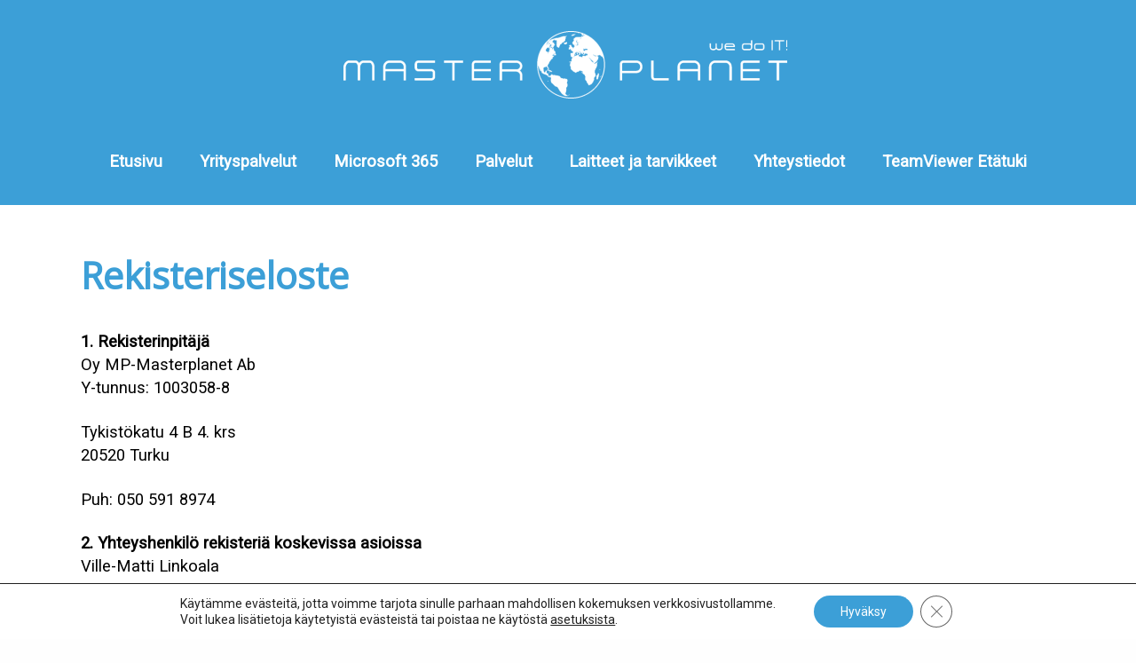

--- FILE ---
content_type: text/html; charset=UTF-8
request_url: https://www.masterplanet.fi/rekisteriseloste/
body_size: 9252
content:
<!doctype html>
<html dir="ltr" lang="fi" prefix="og: https://ogp.me/ns#">

<head>
	<div id="fb-root"></div>
<script async defer crossorigin="anonymous" src="https://connect.facebook.net/fi_FI/sdk.js#xfbml=1&version=v12.0" nonce="tXNEZsoL"></script>
	
	<meta http-equiv="X-UA-Compatible" content="IE=edge" />
	<meta charset="UTF-8">
	<meta name="viewport" content="width=device-width, initial-scale=1">
	<link rel="profile" href="http://gmpg.org/xfn/11">
	<link rel="preload" as="font" href="https://www.masterplanet.fi/wp-content/themes/luotsi/styles/fonts/fa-regular-400.woff2" crossorigin>
	<link rel="preload" as="font" href="https://www.masterplanet.fi/wp-content/themes/luotsi/styles/fonts/fa-solid-900.woff2" crossorigin>
	<link rel="preload" as="font" href="https://www.masterplanet.fi/wp-content/themes/luotsi/styles/fonts/fa-brands-400.woff2" crossorigin>

	<link rel="shortcut icon" href="https://www.masterplanet.fi/wp-content/uploads/2021/10/favicon.png">
	<link rel="apple-touch-icon" href="https://www.masterplanet.fi/wp-content/uploads/2021/10/favicon.png">

	<title>Rekisteriseloste | MasterPlanet Oy</title>
	<style>img:is([sizes="auto" i], [sizes^="auto," i]) { contain-intrinsic-size: 3000px 1500px }</style>
	
		<!-- All in One SEO 4.9.3 - aioseo.com -->
	<meta name="robots" content="max-image-preview:large" />
	<link rel="canonical" href="https://www.masterplanet.fi/rekisteriseloste/" />
	<meta name="generator" content="All in One SEO (AIOSEO) 4.9.3" />
		<meta property="og:locale" content="fi_FI" />
		<meta property="og:site_name" content="Yritys" />
		<meta property="og:type" content="article" />
		<meta property="og:title" content="Rekisteriseloste | MasterPlanet Oy" />
		<meta property="og:url" content="https://www.masterplanet.fi/rekisteriseloste/" />
		<meta property="og:image" content="https://www.masterplanet.fi/wp-content/uploads/2021/10/shutterstock-1312134323-custom.jpg" />
		<meta property="og:image:secure_url" content="https://www.masterplanet.fi/wp-content/uploads/2021/10/shutterstock-1312134323-custom.jpg" />
		<meta property="og:image:width" content="2025" />
		<meta property="og:image:height" content="1350" />
		<meta property="article:published_time" content="2018-04-16T05:00:13+00:00" />
		<meta property="article:modified_time" content="2021-01-07T07:19:00+00:00" />
		<meta name="twitter:card" content="summary" />
		<meta name="twitter:title" content="Rekisteriseloste | MasterPlanet Oy" />
		<meta name="twitter:image" content="https://www.masterplanet.fi/wp-content/uploads/2021/10/shutterstock-1312134323-custom.jpg" />
		<script type="application/ld+json" class="aioseo-schema">
			{"@context":"https:\/\/schema.org","@graph":[{"@type":"BreadcrumbList","@id":"https:\/\/www.masterplanet.fi\/rekisteriseloste\/#breadcrumblist","itemListElement":[{"@type":"ListItem","@id":"https:\/\/www.masterplanet.fi#listItem","position":1,"name":"Home","item":"https:\/\/www.masterplanet.fi","nextItem":{"@type":"ListItem","@id":"https:\/\/www.masterplanet.fi\/rekisteriseloste\/#listItem","name":"Rekisteriseloste"}},{"@type":"ListItem","@id":"https:\/\/www.masterplanet.fi\/rekisteriseloste\/#listItem","position":2,"name":"Rekisteriseloste","previousItem":{"@type":"ListItem","@id":"https:\/\/www.masterplanet.fi#listItem","name":"Home"}}]},{"@type":"Organization","@id":"https:\/\/www.masterplanet.fi\/#organization","name":"MasterPlanet Oy","description":"IT-palvelut yrityksille nopeasti ja tehokkaasti \u2013 Turku, Raisio, Lieto, Kaarina, Naantali","url":"https:\/\/www.masterplanet.fi\/"},{"@type":"WebPage","@id":"https:\/\/www.masterplanet.fi\/rekisteriseloste\/#webpage","url":"https:\/\/www.masterplanet.fi\/rekisteriseloste\/","name":"Rekisteriseloste | MasterPlanet Oy","inLanguage":"fi","isPartOf":{"@id":"https:\/\/www.masterplanet.fi\/#website"},"breadcrumb":{"@id":"https:\/\/www.masterplanet.fi\/rekisteriseloste\/#breadcrumblist"},"datePublished":"2018-04-16T08:00:13+03:00","dateModified":"2021-01-07T09:19:00+02:00"},{"@type":"WebSite","@id":"https:\/\/www.masterplanet.fi\/#website","url":"https:\/\/www.masterplanet.fi\/","name":"MasterPlanet Oy","description":"IT-palvelut yrityksille nopeasti ja tehokkaasti \u2013 Turku, Raisio, Lieto, Kaarina, Naantali","inLanguage":"fi","publisher":{"@id":"https:\/\/www.masterplanet.fi\/#organization"}}]}
		</script>
		<!-- All in One SEO -->

<link rel="alternate" type="application/rss+xml" title="MasterPlanet Oy &raquo; syöte" href="https://www.masterplanet.fi/feed/" />
<link rel="alternate" type="application/rss+xml" title="MasterPlanet Oy &raquo; kommenttien syöte" href="https://www.masterplanet.fi/comments/feed/" />
<link rel='stylesheet' id='wp-block-library-css' href='https://www.masterplanet.fi/wp-includes/css/dist/block-library/style.min.css?ver=6.8.3' type='text/css' media='all' />
<style id='classic-theme-styles-inline-css' type='text/css'>
/*! This file is auto-generated */
.wp-block-button__link{color:#fff;background-color:#32373c;border-radius:9999px;box-shadow:none;text-decoration:none;padding:calc(.667em + 2px) calc(1.333em + 2px);font-size:1.125em}.wp-block-file__button{background:#32373c;color:#fff;text-decoration:none}
</style>
<link rel='stylesheet' id='aioseo/css/src/vue/standalone/blocks/table-of-contents/global.scss-css' href='https://www.masterplanet.fi/wp-content/plugins/all-in-one-seo-pack/dist/Lite/assets/css/table-of-contents/global.e90f6d47.css?ver=4.9.3' type='text/css' media='all' />
<style id='global-styles-inline-css' type='text/css'>
:root{--wp--preset--aspect-ratio--square: 1;--wp--preset--aspect-ratio--4-3: 4/3;--wp--preset--aspect-ratio--3-4: 3/4;--wp--preset--aspect-ratio--3-2: 3/2;--wp--preset--aspect-ratio--2-3: 2/3;--wp--preset--aspect-ratio--16-9: 16/9;--wp--preset--aspect-ratio--9-16: 9/16;--wp--preset--color--black: #000000;--wp--preset--color--cyan-bluish-gray: #abb8c3;--wp--preset--color--white: #ffffff;--wp--preset--color--pale-pink: #f78da7;--wp--preset--color--vivid-red: #cf2e2e;--wp--preset--color--luminous-vivid-orange: #ff6900;--wp--preset--color--luminous-vivid-amber: #fcb900;--wp--preset--color--light-green-cyan: #7bdcb5;--wp--preset--color--vivid-green-cyan: #00d084;--wp--preset--color--pale-cyan-blue: #8ed1fc;--wp--preset--color--vivid-cyan-blue: #0693e3;--wp--preset--color--vivid-purple: #9b51e0;--wp--preset--gradient--vivid-cyan-blue-to-vivid-purple: linear-gradient(135deg,rgba(6,147,227,1) 0%,rgb(155,81,224) 100%);--wp--preset--gradient--light-green-cyan-to-vivid-green-cyan: linear-gradient(135deg,rgb(122,220,180) 0%,rgb(0,208,130) 100%);--wp--preset--gradient--luminous-vivid-amber-to-luminous-vivid-orange: linear-gradient(135deg,rgba(252,185,0,1) 0%,rgba(255,105,0,1) 100%);--wp--preset--gradient--luminous-vivid-orange-to-vivid-red: linear-gradient(135deg,rgba(255,105,0,1) 0%,rgb(207,46,46) 100%);--wp--preset--gradient--very-light-gray-to-cyan-bluish-gray: linear-gradient(135deg,rgb(238,238,238) 0%,rgb(169,184,195) 100%);--wp--preset--gradient--cool-to-warm-spectrum: linear-gradient(135deg,rgb(74,234,220) 0%,rgb(151,120,209) 20%,rgb(207,42,186) 40%,rgb(238,44,130) 60%,rgb(251,105,98) 80%,rgb(254,248,76) 100%);--wp--preset--gradient--blush-light-purple: linear-gradient(135deg,rgb(255,206,236) 0%,rgb(152,150,240) 100%);--wp--preset--gradient--blush-bordeaux: linear-gradient(135deg,rgb(254,205,165) 0%,rgb(254,45,45) 50%,rgb(107,0,62) 100%);--wp--preset--gradient--luminous-dusk: linear-gradient(135deg,rgb(255,203,112) 0%,rgb(199,81,192) 50%,rgb(65,88,208) 100%);--wp--preset--gradient--pale-ocean: linear-gradient(135deg,rgb(255,245,203) 0%,rgb(182,227,212) 50%,rgb(51,167,181) 100%);--wp--preset--gradient--electric-grass: linear-gradient(135deg,rgb(202,248,128) 0%,rgb(113,206,126) 100%);--wp--preset--gradient--midnight: linear-gradient(135deg,rgb(2,3,129) 0%,rgb(40,116,252) 100%);--wp--preset--font-size--small: 13px;--wp--preset--font-size--medium: 20px;--wp--preset--font-size--large: 36px;--wp--preset--font-size--x-large: 42px;--wp--preset--spacing--20: 0.44rem;--wp--preset--spacing--30: 0.67rem;--wp--preset--spacing--40: 1rem;--wp--preset--spacing--50: 1.5rem;--wp--preset--spacing--60: 2.25rem;--wp--preset--spacing--70: 3.38rem;--wp--preset--spacing--80: 5.06rem;--wp--preset--shadow--natural: 6px 6px 9px rgba(0, 0, 0, 0.2);--wp--preset--shadow--deep: 12px 12px 50px rgba(0, 0, 0, 0.4);--wp--preset--shadow--sharp: 6px 6px 0px rgba(0, 0, 0, 0.2);--wp--preset--shadow--outlined: 6px 6px 0px -3px rgba(255, 255, 255, 1), 6px 6px rgba(0, 0, 0, 1);--wp--preset--shadow--crisp: 6px 6px 0px rgba(0, 0, 0, 1);}:where(.is-layout-flex){gap: 0.5em;}:where(.is-layout-grid){gap: 0.5em;}body .is-layout-flex{display: flex;}.is-layout-flex{flex-wrap: wrap;align-items: center;}.is-layout-flex > :is(*, div){margin: 0;}body .is-layout-grid{display: grid;}.is-layout-grid > :is(*, div){margin: 0;}:where(.wp-block-columns.is-layout-flex){gap: 2em;}:where(.wp-block-columns.is-layout-grid){gap: 2em;}:where(.wp-block-post-template.is-layout-flex){gap: 1.25em;}:where(.wp-block-post-template.is-layout-grid){gap: 1.25em;}.has-black-color{color: var(--wp--preset--color--black) !important;}.has-cyan-bluish-gray-color{color: var(--wp--preset--color--cyan-bluish-gray) !important;}.has-white-color{color: var(--wp--preset--color--white) !important;}.has-pale-pink-color{color: var(--wp--preset--color--pale-pink) !important;}.has-vivid-red-color{color: var(--wp--preset--color--vivid-red) !important;}.has-luminous-vivid-orange-color{color: var(--wp--preset--color--luminous-vivid-orange) !important;}.has-luminous-vivid-amber-color{color: var(--wp--preset--color--luminous-vivid-amber) !important;}.has-light-green-cyan-color{color: var(--wp--preset--color--light-green-cyan) !important;}.has-vivid-green-cyan-color{color: var(--wp--preset--color--vivid-green-cyan) !important;}.has-pale-cyan-blue-color{color: var(--wp--preset--color--pale-cyan-blue) !important;}.has-vivid-cyan-blue-color{color: var(--wp--preset--color--vivid-cyan-blue) !important;}.has-vivid-purple-color{color: var(--wp--preset--color--vivid-purple) !important;}.has-black-background-color{background-color: var(--wp--preset--color--black) !important;}.has-cyan-bluish-gray-background-color{background-color: var(--wp--preset--color--cyan-bluish-gray) !important;}.has-white-background-color{background-color: var(--wp--preset--color--white) !important;}.has-pale-pink-background-color{background-color: var(--wp--preset--color--pale-pink) !important;}.has-vivid-red-background-color{background-color: var(--wp--preset--color--vivid-red) !important;}.has-luminous-vivid-orange-background-color{background-color: var(--wp--preset--color--luminous-vivid-orange) !important;}.has-luminous-vivid-amber-background-color{background-color: var(--wp--preset--color--luminous-vivid-amber) !important;}.has-light-green-cyan-background-color{background-color: var(--wp--preset--color--light-green-cyan) !important;}.has-vivid-green-cyan-background-color{background-color: var(--wp--preset--color--vivid-green-cyan) !important;}.has-pale-cyan-blue-background-color{background-color: var(--wp--preset--color--pale-cyan-blue) !important;}.has-vivid-cyan-blue-background-color{background-color: var(--wp--preset--color--vivid-cyan-blue) !important;}.has-vivid-purple-background-color{background-color: var(--wp--preset--color--vivid-purple) !important;}.has-black-border-color{border-color: var(--wp--preset--color--black) !important;}.has-cyan-bluish-gray-border-color{border-color: var(--wp--preset--color--cyan-bluish-gray) !important;}.has-white-border-color{border-color: var(--wp--preset--color--white) !important;}.has-pale-pink-border-color{border-color: var(--wp--preset--color--pale-pink) !important;}.has-vivid-red-border-color{border-color: var(--wp--preset--color--vivid-red) !important;}.has-luminous-vivid-orange-border-color{border-color: var(--wp--preset--color--luminous-vivid-orange) !important;}.has-luminous-vivid-amber-border-color{border-color: var(--wp--preset--color--luminous-vivid-amber) !important;}.has-light-green-cyan-border-color{border-color: var(--wp--preset--color--light-green-cyan) !important;}.has-vivid-green-cyan-border-color{border-color: var(--wp--preset--color--vivid-green-cyan) !important;}.has-pale-cyan-blue-border-color{border-color: var(--wp--preset--color--pale-cyan-blue) !important;}.has-vivid-cyan-blue-border-color{border-color: var(--wp--preset--color--vivid-cyan-blue) !important;}.has-vivid-purple-border-color{border-color: var(--wp--preset--color--vivid-purple) !important;}.has-vivid-cyan-blue-to-vivid-purple-gradient-background{background: var(--wp--preset--gradient--vivid-cyan-blue-to-vivid-purple) !important;}.has-light-green-cyan-to-vivid-green-cyan-gradient-background{background: var(--wp--preset--gradient--light-green-cyan-to-vivid-green-cyan) !important;}.has-luminous-vivid-amber-to-luminous-vivid-orange-gradient-background{background: var(--wp--preset--gradient--luminous-vivid-amber-to-luminous-vivid-orange) !important;}.has-luminous-vivid-orange-to-vivid-red-gradient-background{background: var(--wp--preset--gradient--luminous-vivid-orange-to-vivid-red) !important;}.has-very-light-gray-to-cyan-bluish-gray-gradient-background{background: var(--wp--preset--gradient--very-light-gray-to-cyan-bluish-gray) !important;}.has-cool-to-warm-spectrum-gradient-background{background: var(--wp--preset--gradient--cool-to-warm-spectrum) !important;}.has-blush-light-purple-gradient-background{background: var(--wp--preset--gradient--blush-light-purple) !important;}.has-blush-bordeaux-gradient-background{background: var(--wp--preset--gradient--blush-bordeaux) !important;}.has-luminous-dusk-gradient-background{background: var(--wp--preset--gradient--luminous-dusk) !important;}.has-pale-ocean-gradient-background{background: var(--wp--preset--gradient--pale-ocean) !important;}.has-electric-grass-gradient-background{background: var(--wp--preset--gradient--electric-grass) !important;}.has-midnight-gradient-background{background: var(--wp--preset--gradient--midnight) !important;}.has-small-font-size{font-size: var(--wp--preset--font-size--small) !important;}.has-medium-font-size{font-size: var(--wp--preset--font-size--medium) !important;}.has-large-font-size{font-size: var(--wp--preset--font-size--large) !important;}.has-x-large-font-size{font-size: var(--wp--preset--font-size--x-large) !important;}
:where(.wp-block-post-template.is-layout-flex){gap: 1.25em;}:where(.wp-block-post-template.is-layout-grid){gap: 1.25em;}
:where(.wp-block-columns.is-layout-flex){gap: 2em;}:where(.wp-block-columns.is-layout-grid){gap: 2em;}
:root :where(.wp-block-pullquote){font-size: 1.5em;line-height: 1.6;}
</style>
<link rel='stylesheet' id='luotsi-style-css' href='https://www.masterplanet.fi/wp-content/themes/luotsi/style.css?ver=1634629170' type='text/css' media='all' />
<link rel='stylesheet' id='moove_gdpr_frontend-css' href='https://www.masterplanet.fi/wp-content/plugins/gdpr-cookie-compliance/dist/styles/gdpr-main-nf.css?ver=5.0.10' type='text/css' media='all' />
<style id='moove_gdpr_frontend-inline-css' type='text/css'>
				#moove_gdpr_cookie_modal .moove-gdpr-modal-content .moove-gdpr-tab-main h3.tab-title, 
				#moove_gdpr_cookie_modal .moove-gdpr-modal-content .moove-gdpr-tab-main span.tab-title,
				#moove_gdpr_cookie_modal .moove-gdpr-modal-content .moove-gdpr-modal-left-content #moove-gdpr-menu li a, 
				#moove_gdpr_cookie_modal .moove-gdpr-modal-content .moove-gdpr-modal-left-content #moove-gdpr-menu li button,
				#moove_gdpr_cookie_modal .moove-gdpr-modal-content .moove-gdpr-modal-left-content .moove-gdpr-branding-cnt a,
				#moove_gdpr_cookie_modal .moove-gdpr-modal-content .moove-gdpr-modal-footer-content .moove-gdpr-button-holder a.mgbutton, 
				#moove_gdpr_cookie_modal .moove-gdpr-modal-content .moove-gdpr-modal-footer-content .moove-gdpr-button-holder button.mgbutton,
				#moove_gdpr_cookie_modal .cookie-switch .cookie-slider:after, 
				#moove_gdpr_cookie_modal .cookie-switch .slider:after, 
				#moove_gdpr_cookie_modal .switch .cookie-slider:after, 
				#moove_gdpr_cookie_modal .switch .slider:after,
				#moove_gdpr_cookie_info_bar .moove-gdpr-info-bar-container .moove-gdpr-info-bar-content p, 
				#moove_gdpr_cookie_info_bar .moove-gdpr-info-bar-container .moove-gdpr-info-bar-content p a,
				#moove_gdpr_cookie_info_bar .moove-gdpr-info-bar-container .moove-gdpr-info-bar-content a.mgbutton, 
				#moove_gdpr_cookie_info_bar .moove-gdpr-info-bar-container .moove-gdpr-info-bar-content button.mgbutton,
				#moove_gdpr_cookie_modal .moove-gdpr-modal-content .moove-gdpr-tab-main .moove-gdpr-tab-main-content h1, 
				#moove_gdpr_cookie_modal .moove-gdpr-modal-content .moove-gdpr-tab-main .moove-gdpr-tab-main-content h2, 
				#moove_gdpr_cookie_modal .moove-gdpr-modal-content .moove-gdpr-tab-main .moove-gdpr-tab-main-content h3, 
				#moove_gdpr_cookie_modal .moove-gdpr-modal-content .moove-gdpr-tab-main .moove-gdpr-tab-main-content h4, 
				#moove_gdpr_cookie_modal .moove-gdpr-modal-content .moove-gdpr-tab-main .moove-gdpr-tab-main-content h5, 
				#moove_gdpr_cookie_modal .moove-gdpr-modal-content .moove-gdpr-tab-main .moove-gdpr-tab-main-content h6,
				#moove_gdpr_cookie_modal .moove-gdpr-modal-content.moove_gdpr_modal_theme_v2 .moove-gdpr-modal-title .tab-title,
				#moove_gdpr_cookie_modal .moove-gdpr-modal-content.moove_gdpr_modal_theme_v2 .moove-gdpr-tab-main h3.tab-title, 
				#moove_gdpr_cookie_modal .moove-gdpr-modal-content.moove_gdpr_modal_theme_v2 .moove-gdpr-tab-main span.tab-title,
				#moove_gdpr_cookie_modal .moove-gdpr-modal-content.moove_gdpr_modal_theme_v2 .moove-gdpr-branding-cnt a {
					font-weight: inherit				}
			#moove_gdpr_cookie_modal,#moove_gdpr_cookie_info_bar,.gdpr_cookie_settings_shortcode_content{font-family:inherit}#moove_gdpr_save_popup_settings_button{background-color:#373737;color:#fff}#moove_gdpr_save_popup_settings_button:hover{background-color:#000}#moove_gdpr_cookie_info_bar .moove-gdpr-info-bar-container .moove-gdpr-info-bar-content a.mgbutton,#moove_gdpr_cookie_info_bar .moove-gdpr-info-bar-container .moove-gdpr-info-bar-content button.mgbutton{background-color:#3c9fd7}#moove_gdpr_cookie_modal .moove-gdpr-modal-content .moove-gdpr-modal-footer-content .moove-gdpr-button-holder a.mgbutton,#moove_gdpr_cookie_modal .moove-gdpr-modal-content .moove-gdpr-modal-footer-content .moove-gdpr-button-holder button.mgbutton,.gdpr_cookie_settings_shortcode_content .gdpr-shr-button.button-green{background-color:#3c9fd7;border-color:#3c9fd7}#moove_gdpr_cookie_modal .moove-gdpr-modal-content .moove-gdpr-modal-footer-content .moove-gdpr-button-holder a.mgbutton:hover,#moove_gdpr_cookie_modal .moove-gdpr-modal-content .moove-gdpr-modal-footer-content .moove-gdpr-button-holder button.mgbutton:hover,.gdpr_cookie_settings_shortcode_content .gdpr-shr-button.button-green:hover{background-color:#fff;color:#3c9fd7}#moove_gdpr_cookie_modal .moove-gdpr-modal-content .moove-gdpr-modal-close i,#moove_gdpr_cookie_modal .moove-gdpr-modal-content .moove-gdpr-modal-close span.gdpr-icon{background-color:#3c9fd7;border:1px solid #3c9fd7}#moove_gdpr_cookie_info_bar span.moove-gdpr-infobar-allow-all.focus-g,#moove_gdpr_cookie_info_bar span.moove-gdpr-infobar-allow-all:focus,#moove_gdpr_cookie_info_bar button.moove-gdpr-infobar-allow-all.focus-g,#moove_gdpr_cookie_info_bar button.moove-gdpr-infobar-allow-all:focus,#moove_gdpr_cookie_info_bar span.moove-gdpr-infobar-reject-btn.focus-g,#moove_gdpr_cookie_info_bar span.moove-gdpr-infobar-reject-btn:focus,#moove_gdpr_cookie_info_bar button.moove-gdpr-infobar-reject-btn.focus-g,#moove_gdpr_cookie_info_bar button.moove-gdpr-infobar-reject-btn:focus,#moove_gdpr_cookie_info_bar span.change-settings-button.focus-g,#moove_gdpr_cookie_info_bar span.change-settings-button:focus,#moove_gdpr_cookie_info_bar button.change-settings-button.focus-g,#moove_gdpr_cookie_info_bar button.change-settings-button:focus{-webkit-box-shadow:0 0 1px 3px #3c9fd7;-moz-box-shadow:0 0 1px 3px #3c9fd7;box-shadow:0 0 1px 3px #3c9fd7}#moove_gdpr_cookie_modal .moove-gdpr-modal-content .moove-gdpr-modal-close i:hover,#moove_gdpr_cookie_modal .moove-gdpr-modal-content .moove-gdpr-modal-close span.gdpr-icon:hover,#moove_gdpr_cookie_info_bar span[data-href]>u.change-settings-button{color:#3c9fd7}#moove_gdpr_cookie_modal .moove-gdpr-modal-content .moove-gdpr-modal-left-content #moove-gdpr-menu li.menu-item-selected a span.gdpr-icon,#moove_gdpr_cookie_modal .moove-gdpr-modal-content .moove-gdpr-modal-left-content #moove-gdpr-menu li.menu-item-selected button span.gdpr-icon{color:inherit}#moove_gdpr_cookie_modal .moove-gdpr-modal-content .moove-gdpr-modal-left-content #moove-gdpr-menu li a span.gdpr-icon,#moove_gdpr_cookie_modal .moove-gdpr-modal-content .moove-gdpr-modal-left-content #moove-gdpr-menu li button span.gdpr-icon{color:inherit}#moove_gdpr_cookie_modal .gdpr-acc-link{line-height:0;font-size:0;color:transparent;position:absolute}#moove_gdpr_cookie_modal .moove-gdpr-modal-content .moove-gdpr-modal-close:hover i,#moove_gdpr_cookie_modal .moove-gdpr-modal-content .moove-gdpr-modal-left-content #moove-gdpr-menu li a,#moove_gdpr_cookie_modal .moove-gdpr-modal-content .moove-gdpr-modal-left-content #moove-gdpr-menu li button,#moove_gdpr_cookie_modal .moove-gdpr-modal-content .moove-gdpr-modal-left-content #moove-gdpr-menu li button i,#moove_gdpr_cookie_modal .moove-gdpr-modal-content .moove-gdpr-modal-left-content #moove-gdpr-menu li a i,#moove_gdpr_cookie_modal .moove-gdpr-modal-content .moove-gdpr-tab-main .moove-gdpr-tab-main-content a:hover,#moove_gdpr_cookie_info_bar.moove-gdpr-dark-scheme .moove-gdpr-info-bar-container .moove-gdpr-info-bar-content a.mgbutton:hover,#moove_gdpr_cookie_info_bar.moove-gdpr-dark-scheme .moove-gdpr-info-bar-container .moove-gdpr-info-bar-content button.mgbutton:hover,#moove_gdpr_cookie_info_bar.moove-gdpr-dark-scheme .moove-gdpr-info-bar-container .moove-gdpr-info-bar-content a:hover,#moove_gdpr_cookie_info_bar.moove-gdpr-dark-scheme .moove-gdpr-info-bar-container .moove-gdpr-info-bar-content button:hover,#moove_gdpr_cookie_info_bar.moove-gdpr-dark-scheme .moove-gdpr-info-bar-container .moove-gdpr-info-bar-content span.change-settings-button:hover,#moove_gdpr_cookie_info_bar.moove-gdpr-dark-scheme .moove-gdpr-info-bar-container .moove-gdpr-info-bar-content button.change-settings-button:hover,#moove_gdpr_cookie_info_bar.moove-gdpr-dark-scheme .moove-gdpr-info-bar-container .moove-gdpr-info-bar-content u.change-settings-button:hover,#moove_gdpr_cookie_info_bar span[data-href]>u.change-settings-button,#moove_gdpr_cookie_info_bar.moove-gdpr-dark-scheme .moove-gdpr-info-bar-container .moove-gdpr-info-bar-content a.mgbutton.focus-g,#moove_gdpr_cookie_info_bar.moove-gdpr-dark-scheme .moove-gdpr-info-bar-container .moove-gdpr-info-bar-content button.mgbutton.focus-g,#moove_gdpr_cookie_info_bar.moove-gdpr-dark-scheme .moove-gdpr-info-bar-container .moove-gdpr-info-bar-content a.focus-g,#moove_gdpr_cookie_info_bar.moove-gdpr-dark-scheme .moove-gdpr-info-bar-container .moove-gdpr-info-bar-content button.focus-g,#moove_gdpr_cookie_info_bar.moove-gdpr-dark-scheme .moove-gdpr-info-bar-container .moove-gdpr-info-bar-content a.mgbutton:focus,#moove_gdpr_cookie_info_bar.moove-gdpr-dark-scheme .moove-gdpr-info-bar-container .moove-gdpr-info-bar-content button.mgbutton:focus,#moove_gdpr_cookie_info_bar.moove-gdpr-dark-scheme .moove-gdpr-info-bar-container .moove-gdpr-info-bar-content a:focus,#moove_gdpr_cookie_info_bar.moove-gdpr-dark-scheme .moove-gdpr-info-bar-container .moove-gdpr-info-bar-content button:focus,#moove_gdpr_cookie_info_bar.moove-gdpr-dark-scheme .moove-gdpr-info-bar-container .moove-gdpr-info-bar-content span.change-settings-button.focus-g,span.change-settings-button:focus,button.change-settings-button.focus-g,button.change-settings-button:focus,#moove_gdpr_cookie_info_bar.moove-gdpr-dark-scheme .moove-gdpr-info-bar-container .moove-gdpr-info-bar-content u.change-settings-button.focus-g,#moove_gdpr_cookie_info_bar.moove-gdpr-dark-scheme .moove-gdpr-info-bar-container .moove-gdpr-info-bar-content u.change-settings-button:focus{color:#3c9fd7}#moove_gdpr_cookie_modal .moove-gdpr-branding.focus-g span,#moove_gdpr_cookie_modal .moove-gdpr-modal-content .moove-gdpr-tab-main a.focus-g,#moove_gdpr_cookie_modal .moove-gdpr-modal-content .moove-gdpr-tab-main .gdpr-cd-details-toggle.focus-g{color:#3c9fd7}#moove_gdpr_cookie_modal.gdpr_lightbox-hide{display:none}
</style>
<script type="text/javascript" src="https://www.masterplanet.fi/wp-includes/js/jquery/jquery.min.js?ver=3.7.1" id="jquery-core-js"></script>
<script type="text/javascript" src="https://www.masterplanet.fi/wp-includes/js/jquery/jquery-migrate.min.js?ver=3.4.1" id="jquery-migrate-js"></script>
<link rel="https://api.w.org/" href="https://www.masterplanet.fi/wp-json/" /><link rel="alternate" title="JSON" type="application/json" href="https://www.masterplanet.fi/wp-json/wp/v2/pages/100" /><link rel="EditURI" type="application/rsd+xml" title="RSD" href="https://www.masterplanet.fi/xmlrpc.php?rsd" />
<link rel='shortlink' href='https://www.masterplanet.fi/?p=100' />
<link rel="alternate" title="oEmbed (JSON)" type="application/json+oembed" href="https://www.masterplanet.fi/wp-json/oembed/1.0/embed?url=https%3A%2F%2Fwww.masterplanet.fi%2Frekisteriseloste%2F" />
<link rel="alternate" title="oEmbed (XML)" type="text/xml+oembed" href="https://www.masterplanet.fi/wp-json/oembed/1.0/embed?url=https%3A%2F%2Fwww.masterplanet.fi%2Frekisteriseloste%2F&#038;format=xml" />
<link rel="icon" href="https://www.masterplanet.fi/wp-content/uploads/2022/06/untitled-280x280.png" sizes="32x32" />
<link rel="icon" href="https://www.masterplanet.fi/wp-content/uploads/2022/06/untitled-280x280.png" sizes="192x192" />
<link rel="apple-touch-icon" href="https://www.masterplanet.fi/wp-content/uploads/2022/06/untitled-280x280.png" />
<meta name="msapplication-TileImage" content="https://www.masterplanet.fi/wp-content/uploads/2022/06/untitled-280x280.png" />

	
	
</head>

<body id="thebody" class="wp-singular page-template-default page page-id-100 wp-theme-luotsi unique-page-id-100 Amiraali">

	
	
	<div id="page" class="site">
		<a class="skip-to-content screen-reader-text" href="#content">Siirry sisältöön</a>

		
			

    <header class="header header-top-bar alpha">

    <div class="row-wider">
        
        <div class="logo">
    <a href="https://www.masterplanet.fi">
                
                    <div class="logo-container only-logo">
            <span class="logo-image">
                <img src="https://www.masterplanet.fi/wp-content/uploads/2021/10/mpheader-1024x156-1-500x76.png" alt='MasterPlanet Oy' />
            </span>
                
            </div> <!-- .logo-container -->
    </a>
</div> <!-- .logo -->
        <div class="navigaatio">
            <nav id="site-navigation" class="main-navigation">
                <button class="menu-toggle" aria-controls="primary-menu" aria-label="Avaa menu" aria-expanded="false">

                    <div id="nav-icon">
                        <span></span>
                        <span></span>
                        <span></span>
                    </div>
                    <div class="nav-icon-title">Menu</div>

                </button>
                <div class="menu-main-menu-container"><ul id="primary-menu" class="menu"><li id="menu-item-107" class="menu-item menu-item-type-post_type menu-item-object-page menu-item-home menu-item-107"><a href="https://www.masterplanet.fi/">Etusivu</a></li>
<li id="menu-item-111" class="menu-item menu-item-type-post_type menu-item-object-page menu-item-111"><a href="https://www.masterplanet.fi/yrityspalvelut/">Yrityspalvelut</a></li>
<li id="menu-item-1885" class="menu-item menu-item-type-post_type menu-item-object-page menu-item-1885"><a href="https://www.masterplanet.fi/microsoft-365/">Microsoft 365</a></li>
<li id="menu-item-1884" class="menu-item menu-item-type-post_type menu-item-object-page menu-item-1884"><a href="https://www.masterplanet.fi/palvelut/">Palvelut</a></li>
<li id="menu-item-1883" class="menu-item menu-item-type-post_type menu-item-object-page menu-item-1883"><a href="https://www.masterplanet.fi/laitteet-ja-tarvikkeet/">Laitteet ja tarvikkeet</a></li>
<li id="menu-item-115" class="menu-item menu-item-type-post_type menu-item-object-page menu-item-115"><a href="https://www.masterplanet.fi/yhteystiedot/">Yhteystiedot</a></li>
<li id="menu-item-2041" class="menu-item menu-item-type-custom menu-item-object-custom menu-item-2041"><a href="https://get.teamviewer.com/masterplanet">TeamViewer Etätuki</a></li>
</ul></div>            </nav>
        </div> 
    </div>
</header>


	<div class="header-bg hidden">
	</div><!-- .header-bg -->


		
		
		<div id="content" class="site-content page-middle-section-bg rekisteriseloste">	<main id="main" class="site-main">
		
		
<article id="post-100" class="post-100 page type-page status-publish hentry">

	<header class="entry-header">
		<div class="row">
			<div class="column">
				<h1 class="entry-title">Rekisteriseloste</h1>			</div>
		</div>
	</header><!-- .entry-header -->

	<div class="entry-content">
						<section class="perinteinen content-section">
	<div class="row content-section-row">

	
		
	
		<div class="column palsta yksipalsta palsta-1">
			<p><strong>1. Rekisterinpitäjä</strong><br />
Oy MP-Masterplanet Ab<br />
Y-tunnus: 1003058-8</p>
<p>Tykistökatu 4 B 4. krs<br />
20520 Turku</p>
<p>Puh: 050 591 8974</p>
<p><strong>2. Yhteyshenkilö rekisteriä koskevissa asioissa</strong><br />
Ville-Matti Linkoala</p>
<p>Tykistökatu 4 B 4. krs<br />
20520 Turku</p>
<p>mp@masterplanet.fi</p>
<p><strong>3. Rekisterin nimi</strong><br />
Oy MP-Masterplanet Ab:n markkinointi- ja analytiikkarekisteri</p>
<p><strong>4. Henkilötietojen käsittelyn tarkoitus</strong><br />
Rekisterin tarkoituksena on rekisterinpitäjän ja asiakkaan välisen asiakassuhteen hoitaminen, sekä markkinointi ja viestintä. Rekisterin hallinta ja tietojen käsittely voidaan ulkoistaa rekisterinpitäjän yhteistyökumppanille, joka on sitoutunut noudattamaan tätä rekisteriselostetta.</p>
<p><strong>5. Rekisterin tietosisältö</strong><br />
Rekisteri saattaa sisältää seuraavia tietoja asiakkaasta:<br />
– Nimi<br />
– Puhelinnumero<br />
– Osoite<br />
– Sähköpostiosoite<br />
– Organisaation nimi ja y-tunnus<br />
– Yhteysloki</p>
<p><strong>6. Sääntöjen mukaiset tietolähteet</strong><br />
Rekisteri koostetaan rekisterinpitäjän asiakastietojärjestelmästä sekä sivuston kävijäseurantatyökalusta, yleisesti saatavilla olevista internetlähteistä ja muista julkisista sekä maksuttomista että maksullisista lähteistä.</p>
<p><strong>7. Tietojen säännönmukaiset luovutukset</strong><br />
Rekisterinpitäjä ei luovuta tietoja ulkopuolisille lukuun ottamatta kohdassa 4 mainittua rekisterinpitäjän yhteistyökumppania, paitsi Suomen viranomaistoimien niin edellyttäessä.</p>
<p><strong>8. Tietojen siirto EU:n tai ETA:n ulkopuolelle</strong><br />
Henkilötietoja ei pääsääntöisesti siirretä Euroopan unionin tai Euroopan talousalueen ulkopuolelle.</p>
<p><strong>9. Rekisterin suojauksen periaatteet</strong><br />
Henkilötiedot säilytetään luottamuksellisina. Rekisterinpitäjän ja sen mahdollisten tietotekniikkakumppaneiden tietoverkko ja laitteisto, jolla rekisteri sijaitsee, on suojattu palomuurilla ja muilla tarvittavilla teknisillä toimenpiteillä.</p>
<p><strong>10. Evästeet</strong><br />
Rekisterinpitäjän sivuilla saatetaan käyttää evästeitä käyttökokemuksen kehittämiseksi. Eväste on tekstitiedosto, joka verkkosivulla käydessä tallentuu käyttäjän tietokoneelle. Se sisältää tietoja ja sitä käytetään mm. markkinointiin ja sivuston kehittämiseen. Evästeiden avulla kerätään tietoa sivujen käytöstä. Käyttäjän henkilöllisyys ei käy ilmi evästeiden avulla. Käyttäjä voi poistaa evästeet käytöstä selaimen asetuksista. Rekisterinpitäjän ei takaa, että sivusto toimii oikein evästeiden poistamisen jälkeen.</p>
		</div>

	
	</div><!-- .content-section-row -->
</section><!-- .perinteinen -->			</div><!-- .entry-content -->
	
</article><!-- #post-100 -->
	</main><!-- #main -->


	</div><!-- #content -->
	</div><!-- #page -->


<footer id="colophon" class="footer">
	
	
		<div class="row footerrow medium-up-3 large-up-3">

							<div class="column column-block footer-col">
					<p><a href="https://www.masterplanet.fi/wp-content/uploads/2021/10/mpheader-1024x156-1.png"><img loading="lazy" decoding="async" class="wp-image-1874 aligncenter" src="https://www.masterplanet.fi/wp-content/uploads/2021/10/mpheader-1024x156-1-500x76.png" alt="" width="336" height="51" srcset="https://www.masterplanet.fi/wp-content/uploads/2021/10/mpheader-1024x156-1-500x76.png 500w, https://www.masterplanet.fi/wp-content/uploads/2021/10/mpheader-1024x156-1-768x117.png 768w, https://www.masterplanet.fi/wp-content/uploads/2021/10/mpheader-1024x156-1-300x46.png 300w, https://www.masterplanet.fi/wp-content/uploads/2021/10/mpheader-1024x156-1.png 1024w" sizes="auto, (max-width: 336px) 100vw, 336px" /></a></p>
				</div>
							<div class="column column-block footer-col">
					<p style="text-align: center;">Tykistökatu 4 B 4. krs<br />
20520 Turku</p>
				</div>
							<div class="column column-block footer-col">
					<p style="text-align: center;"><b>Vikailmoitukset </b><a href="tel:+358505918974">+358 45 178 8800</a></p>
<p style="text-align: center;"><i class="contenticon fa fas fa-envelope"></i> <a href="mailto:mp@masterplanet.fi">mp@masterplanet.fi</a></p>
<p style="text-align: center;"><a href="https://get.teamviewer.com/masterplanet" target="_blank" rel="noopener">TeamViewer etätuki</a></p>
<p style="text-align: center;">
				</div>
			
		</div><!-- .row -->

		
	
    <div class="icons">
        <div class="row some-container wow scroll-reveal">
            <div class="column">
                
            
                <a class="some-icon" href="https://www.facebook.com/mpmasterplanet" target="_blank" rel="noopener">
                    <i class="fa fab fa-facebook-f fa-2x"></i>
                </a>
            
            </div>
        </div><!-- .some-container -->
    </div><!-- .icons -->
    
	
	
	<div class="row footer-sub-links">
		<div class="column">
			<a href="https://www.masterplanet.fi/rekisteriseloste/#content" target="_blank"><i class="fa fa-external-link-alt"></i> Rekisteriseloste</a>
		</div>
	</div><!--.footer-sub-links -->

	
</footer>

<div id="scroll-to-top">
	<i class="fa fa-chevron-up"></i>
</div>

<script type="speculationrules">
{"prefetch":[{"source":"document","where":{"and":[{"href_matches":"\/*"},{"not":{"href_matches":["\/wp-*.php","\/wp-admin\/*","\/wp-content\/uploads\/*","\/wp-content\/*","\/wp-content\/plugins\/*","\/wp-content\/themes\/luotsi\/*","\/*\\?(.+)"]}},{"not":{"selector_matches":"a[rel~=\"nofollow\"]"}},{"not":{"selector_matches":".no-prefetch, .no-prefetch a"}}]},"eagerness":"conservative"}]}
</script>
	<!--copyscapeskip-->
	<aside id="moove_gdpr_cookie_info_bar" class="moove-gdpr-info-bar-hidden moove-gdpr-align-center moove-gdpr-light-scheme gdpr_infobar_postion_bottom" aria-label="GDPR-evästebanneri" style="display: none;">
	<div class="moove-gdpr-info-bar-container">
		<div class="moove-gdpr-info-bar-content">
		
<div class="moove-gdpr-cookie-notice">
  <p>Käytämme evästeitä, jotta voimme tarjota sinulle parhaan mahdollisen kokemuksen verkkosivustollamme.<br />
Voit lukea lisätietoja käytetyistä evästeistä tai poistaa ne käytöstä <button  aria-haspopup="true" data-href="#moove_gdpr_cookie_modal" class="change-settings-button">asetuksista</button>.</p>
				<button class="moove-gdpr-infobar-close-btn gdpr-content-close-btn" aria-label="Sulje evästebanneri">
					<span class="gdpr-sr-only">Sulje evästebanneri</span>
					<i class="moovegdpr-arrow-close"></i>
				</button>
			</div>
<!--  .moove-gdpr-cookie-notice -->
		
<div class="moove-gdpr-button-holder">
			<button class="mgbutton moove-gdpr-infobar-allow-all gdpr-fbo-0" aria-label="Hyväksy" >Hyväksy</button>
						<button class="moove-gdpr-infobar-close-btn gdpr-fbo-3" aria-label="Sulje evästebanneri" >
					<span class="gdpr-sr-only">Sulje evästebanneri</span>
					<i class="moovegdpr-arrow-close"></i>
				</button>
			</div>
<!--  .button-container -->
		</div>
		<!-- moove-gdpr-info-bar-content -->
	</div>
	<!-- moove-gdpr-info-bar-container -->
	</aside>
	<!-- #moove_gdpr_cookie_info_bar -->
	<!--/copyscapeskip-->
<script type="text/javascript" src="https://www.masterplanet.fi/wp-content/themes/luotsi/js/all/scripts.js?ver=1634629170" id="luotsi-main-scripts-js"></script>
<script type="text/javascript" id="moove_gdpr_frontend-js-extra">
/* <![CDATA[ */
var moove_frontend_gdpr_scripts = {"ajaxurl":"https:\/\/www.masterplanet.fi\/wp-admin\/admin-ajax.php","post_id":"100","plugin_dir":"https:\/\/www.masterplanet.fi\/wp-content\/plugins\/gdpr-cookie-compliance","show_icons":"all","is_page":"1","ajax_cookie_removal":"false","strict_init":"2","enabled_default":{"strict":1,"third_party":0,"advanced":0,"performance":0,"preference":0},"geo_location":"false","force_reload":"false","is_single":"","hide_save_btn":"false","current_user":"0","cookie_expiration":"365","script_delay":"2000","close_btn_action":"1","close_btn_rdr":"","scripts_defined":"{\"cache\":true,\"header\":\"\",\"body\":\"\",\"footer\":\"\",\"thirdparty\":{\"header\":\"\",\"body\":\"\",\"footer\":\"\"},\"strict\":{\"header\":\"\",\"body\":\"\",\"footer\":\"\"},\"advanced\":{\"header\":\"\",\"body\":\"\",\"footer\":\"\"}}","gdpr_scor":"true","wp_lang":"","wp_consent_api":"false","gdpr_nonce":"b0c53aced8"};
/* ]]> */
</script>
<script type="text/javascript" src="https://www.masterplanet.fi/wp-content/plugins/gdpr-cookie-compliance/dist/scripts/main.js?ver=5.0.10" id="moove_gdpr_frontend-js"></script>
<script type="text/javascript" id="moove_gdpr_frontend-js-after">
/* <![CDATA[ */
var gdpr_consent__strict = "false"
var gdpr_consent__thirdparty = "false"
var gdpr_consent__advanced = "false"
var gdpr_consent__performance = "false"
var gdpr_consent__preference = "false"
var gdpr_consent__cookies = ""
/* ]]> */
</script>

    
	<!--copyscapeskip-->
	<!-- V1 -->
	<dialog id="moove_gdpr_cookie_modal" class="gdpr_lightbox-hide" aria-modal="true" aria-label="GDPR-asetusnäyttö">
	<div class="moove-gdpr-modal-content moove-clearfix logo-position-left moove_gdpr_modal_theme_v1">
		    
		<button class="moove-gdpr-modal-close" autofocus aria-label="Sulje GDPR-evästeasetukset">
			<span class="gdpr-sr-only">Sulje GDPR-evästeasetukset</span>
			<span class="gdpr-icon moovegdpr-arrow-close"></span>
		</button>
				<div class="moove-gdpr-modal-left-content">
		
<div class="moove-gdpr-company-logo-holder">
	<img src="https://www.masterplanet.fi/wp-content/plugins/gdpr-cookie-compliance/dist/images/gdpr-logo.png" alt="MasterPlanet Oy"   width="350"  height="233"  class="img-responsive" />
</div>
<!--  .moove-gdpr-company-logo-holder -->
		<ul id="moove-gdpr-menu">
			
<li class="menu-item-on menu-item-privacy_overview menu-item-selected">
	<button data-href="#privacy_overview" class="moove-gdpr-tab-nav" aria-label="Evästeistä">
	<span class="gdpr-nav-tab-title">Evästeistä</span>
	</button>
</li>

	<li class="menu-item-strict-necessary-cookies menu-item-off">
	<button data-href="#strict-necessary-cookies" class="moove-gdpr-tab-nav" aria-label="Välttämättömät evästeet">
		<span class="gdpr-nav-tab-title">Välttämättömät evästeet</span>
	</button>
	</li>





		</ul>
		
<div class="moove-gdpr-branding-cnt">
			<a href="https://wordpress.org/plugins/gdpr-cookie-compliance/" rel="noopener noreferrer" target="_blank" class='moove-gdpr-branding'>Powered by&nbsp; <span>GDPR Cookie Compliance</span></a>
		</div>
<!--  .moove-gdpr-branding -->
		</div>
		<!--  .moove-gdpr-modal-left-content -->
		<div class="moove-gdpr-modal-right-content">
		<div class="moove-gdpr-modal-title">
			 
		</div>
		<!-- .moove-gdpr-modal-ritle -->
		<div class="main-modal-content">

			<div class="moove-gdpr-tab-content">
			
<div id="privacy_overview" class="moove-gdpr-tab-main">
		<span class="tab-title">Evästeistä</span>
		<div class="moove-gdpr-tab-main-content">
	<p>Nämä verkkosivut käyttävät evästeitä, jotta voimme tarjota sinulle parhaan selailukokemuksen. Eväste on tietoa, joka tallentuu selaimeesi ja se mm. tunnistaa sinut, jos palaat sivuille uudelleen. Käytämme tällaista tietoa mm. kun tutkimme kävijätilastoja: miten moni palaa lukemaan sisältöämme uudelleen, mitkä jutut ovat kiinnostavimpia jne.</p>
		</div>
	<!--  .moove-gdpr-tab-main-content -->

</div>
<!-- #privacy_overview -->
			
  <div id="strict-necessary-cookies" class="moove-gdpr-tab-main" style="display:none">
    <span class="tab-title">Välttämättömät evästeet</span>
    <div class="moove-gdpr-tab-main-content">
      <p>Välttämättömät evästeet tulisi ottaa käyttöön aina, jotta voimme tallentaa valitsemasi asetukset evästeasetuksiin.</p>
      <div class="moove-gdpr-status-bar ">
        <div class="gdpr-cc-form-wrap">
          <div class="gdpr-cc-form-fieldset">
            <label class="cookie-switch" for="moove_gdpr_strict_cookies">    
              <span class="gdpr-sr-only">Ota evästeet käyttöön tai poista ne käytöstä</span>        
              <input type="checkbox" aria-label="Välttämättömät evästeet"  value="check" name="moove_gdpr_strict_cookies" id="moove_gdpr_strict_cookies">
              <span class="cookie-slider cookie-round gdpr-sr" data-text-enable="Hyväksytty" data-text-disabled="Ei hyväksytty">
                <span class="gdpr-sr-label">
                  <span class="gdpr-sr-enable">Hyväksytty</span>
                  <span class="gdpr-sr-disable">Ei hyväksytty</span>
                </span>
              </span>
            </label>
          </div>
          <!-- .gdpr-cc-form-fieldset -->
        </div>
        <!-- .gdpr-cc-form-wrap -->
      </div>
      <!-- .moove-gdpr-status-bar -->
                                              
    </div>
    <!--  .moove-gdpr-tab-main-content -->
  </div>
  <!-- #strict-necesarry-cookies -->
			
			
									
			</div>
			<!--  .moove-gdpr-tab-content -->
		</div>
		<!--  .main-modal-content -->
		<div class="moove-gdpr-modal-footer-content">
			<div class="moove-gdpr-button-holder">
						<button class="mgbutton moove-gdpr-modal-allow-all button-visible" aria-label="Hyväksy kaikki">Hyväksy kaikki</button>
								<button class="mgbutton moove-gdpr-modal-save-settings button-visible" aria-label="Tallenna muutokset">Tallenna muutokset</button>
				</div>
<!--  .moove-gdpr-button-holder -->
		</div>
		<!--  .moove-gdpr-modal-footer-content -->
		</div>
		<!--  .moove-gdpr-modal-right-content -->

		<div class="moove-clearfix"></div>

	</div>
	<!--  .moove-gdpr-modal-content -->
	</dialog>
	<!-- #moove_gdpr_cookie_modal -->
	<!--/copyscapeskip-->


</body>
</html>